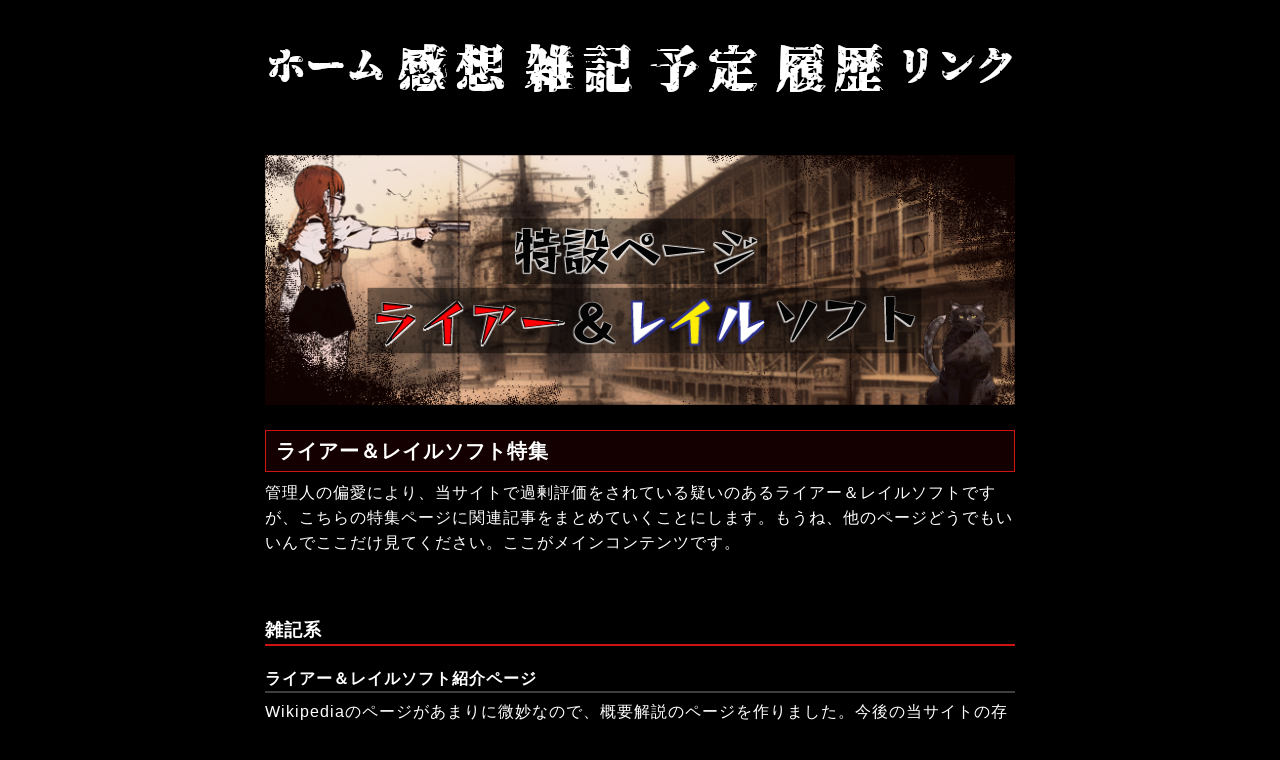

--- FILE ---
content_type: text/html
request_url: http://sainokawara.darumaotosi.com/liarsoft.html
body_size: 3271
content:
<!DOCTYPE html>
<html>
<head>
<meta charset="utf-8">
<meta http-equiv="imagetoolbar" content="no" />
<meta name="description" content="" />
<meta name="keywords" content="Liar-soft,raiL-soft,レイルソフト,ライアーソフト,"  />
<link rel="icon" href="images/favicon.ico">
<link rel="stylesheet" href="css/common.css" type="text/css" />
<script src="js/jquery.js"></script>
<script src="js/common.js"></script>
<title>ライアー＆レイルソフト特集ページ</title>
<script>
  (function(i,s,o,g,r,a,m){i['GoogleAnalyticsObject']=r;i[r]=i[r]||function(){
  (i[r].q=i[r].q||[]).push(arguments)},i[r].l=1*new Date();a=s.createElement(o),
  m=s.getElementsByTagName(o)[0];a.async=1;a.src=g;m.parentNode.insertBefore(a,m)
  })(window,document,'script','https://www.google-analytics.com/analytics.js','ga');
  ga('create', 'UA-77158871-1', 'auto');
  ga('send', 'pageview');
</script>
</head>

<body>
<script src="//accaii.com/sainokawara/script.js" async>
</script>
<noscript>
<img src="//accaii.com/sainokawara/script?guid=on">
</noscript>
  <header>
    <ul id="nav">
      <li><span class="menu01"><a href="index.html"></a></span></li>
      <li><span class="menu02"><a href="kanso.html"></a></span></li>
      <li><span class="menu03"><a href="zakki.html"></a></span></li>
      <li><span class="menu04"><a href="yotei.html"></a></span></li>
      <li><span class="menu05"><a href="rireki.html"></a></span></li>
      <li><span class="menu06"><a href="link.html"></a></span></li>
    </ul>
  </header>
<div id="top">
   <div id="contents">
     <div id="wrapper">
     <br>
        <img alt="トップページ" src="images/tokusetsu_top.png">
     </div>
    <br>

      <div id="main">
<h1>ライアー＆レイルソフト特集</h1>
<p>管理人の偏愛により、当サイトで過剰評価をされている疑いのあるライアー＆レイルソフトですが、こちらの特集ページに関連記事をまとめていくことにします。もうね、他のページどうでもいいんでここだけ見てください。ここがメインコンテンツです。
</p>
<br>

<h4>雑記系</h4>

<h6>ライアー＆レイルソフト紹介ページ</h6>
<p>Wikipediaのページがあまりに微妙なので、概要解説のページを作りました。今後の当サイトの存在意義になりうると言っても過言ではありません。
</p>
<ul>
  <li><a href="zakki/220621.html">5分で振り返るざっくりライアーソフト解説</a></li>
  </p>
</ul>
<br>

<h6>布教キャンペーン</h6>
<p>オススメしても誰も手に取ってくれないことに怒り狂った管理人が、こうなったらユーザー予備軍に実弾（DLコード）を撃ち込むしかないと思い至り、定期的に開催している配布キャンペーンの結果レポートです。まとめた内容が案外役立っているので、PDCAって空想上の戯言じゃなかったんだと思い知りました。仕事では絶対使わんけど。
</p>
<ul>
  <li><a href="zakki/220522.html">第四回キャンペーン結果報告</a></li>
  <li><a href="zakki/220522.html">第三回キャンペーン結果報告</a></li>
  <li><a href="zakki/220124.html">第二回キャンペーン結果報告</a></li>
  <li><a href="zakki/210828.html">第一回キャンペーン結果報告</a></li>
</ul>
<br>

<h6>その他</h6>
<p>上記以外の単発記事です。
</p>
<ul>
  <li><a href="zakki/231125.html">ライアーソフトの「じゃない方クリエイター」に見る、 自由なエロゲー観の再発見</a></li>
  <li><a href="zakki/230413.html">ライアーソフトを布教するための画像置き場</a></li>
  <li><a href="zakki/221130.html">【エヴァーメイデン】ASMR ルク編</a></li>
  <li><a href="zakki/220714.html">ライアーソフトボーカルコレクション第三弾のお願い</a></li>
</ul>

<br>

<h4>個別タイトル感想</h4>
<p>WordPressとか使っておけば、こんなんタグとソートでちょいやー！　なのに、直打ちで作ってるからこれ手動ですよ。超笑えますね。
</p>
<h6>ライアーソフト</h6>
<ul>
  <li class="a"><a href="kanso/a34.html">徒花異譚</a</li>
  <li class="c"><a href="kanso/a29.html">ALPHA-NIGHTHAWK</a></li>
  <li class="a"><a href="kanso/a40.html">エヴァーメイデン</a></li>
  <li class="b"><a href="kanso/a2.html">オイランルージュ</a></li>
  <li class="c"><a href="kanso/a41.html">黄雷のガクトゥーン</a></li>
  <li class="a"><a href="kanso/a36.html">屋上の百合霊さん　フルコーラス</a></li>
  <li class="b"><a href="kanso/k32.html">ガチゆるヒーローバトル 姫巫女銀河</a></li>
  <li class="a"><a href="kanso/k21.html">CANNONBALL～ねこねこマシン猛レース！～</a></li>
  <li class="d"><a href="kanso/s12.html">サルバとーれ！</a></li>
  <li class="a"><a href="kanso/s42.html">紫影のソナーニル</a></li>
  <li class="c"><a href="kanso/s36.html">漆黒のシャルノス～What a beautiful tomorrow～</a></li>
  <li class="a"><a href="kanso/s30.html">水スペ 川野口ノブ探検隊〜これが秘境だ！人跡未踏！立ちふさがる商店街！八鏡大学に隠された地球最大の謎を追え！！</a></li>
  <li class="a"><a href="kanso/s33.html">赫炎のインガノック -What a beautiful people-</a></li>
  <li class="b"><a href="kanso/s25.html">SEVEN BRIDGE</a></li>
  <li class="d"><a href="kanso/s31.html">蒼天のセレナリア -What a beautiful world-</a></li>
  <li class="a"><a href="kanso/t15.html">大迷宮＆大迷惑 -GREAT EDGES IN THE ABYSS-</a></li>
  <li class="d"><a href="kanso/t3.html">どすこい！女雪相撲</a></li>
  <li class="b"><a href="kanso/h32.html">ハチポチ Liar&raiL FanDisk</a></li>
  <li class="b"><a href="kanso/h29.html">白光のヴァルーシア〜What a beautiful hopes〜</a></li>
  <li class="a"><a href="kanso/h8.html">平グモちゃん－戦国下剋上物語－</a></li>
  <li class="c"><a href="kanso/r2.html">LOVE&DEAD</a></li>
  <li class="e"><a href="kanso/r14.html">Little Little Election</a></li>
</ul>
<h6>レイルソフト</h6>
<ul>
  <li class="b"><a href="kanso/a23.html">星継駅疾走軌</a></li>
  <li class="b"><a href="kanso/a14.html">星継駅擾乱譚</a></li>
  <li class="a"><a href="kanso/a16.html">星継駅年代史</a></li>
  <li class="a"><a href="kanso/a4.html">信天翁航海録</a></li>
  <li class="a"><a href="kanso/k3.html">霞外籠逗留記</a></li>
  <li class="a"><a href="kanso/h6.html">花散峪山人考</a></li>
  <li class="a"><a href="kanso/h17.html">紅殻町博物誌</a></li>

</ul>
<br>


<br>
<br>
      </div><!-- /#main -->
   </div><!-- /#contents -->
   <div id="footer">
<h4 style="text-align: center;">｜　
 <a href="../index.html">ホーム</a>　｜　
 <a href="../zakki.html">雑記トップ</a>　｜
</h4>
<br><br>


    <!-- ▼ 相互RSSコードここから ▼ -->
    <!-- ▲ 相互RSSコードここまで ▲ -->

      <div class="copyright">Copyright &copy; 2011 積みゲー賽の河原 All Rights Reserved.</div>
   </div><!-- /#footer -->
</div><!-- /#top -->
</body>
</html>

--- FILE ---
content_type: text/css
request_url: http://sainokawara.darumaotosi.com/css/common.css
body_size: 5753
content:
@charset "UTF-8";

/* ---------------------
 * FONTSIZE MODEL * 
 * ---------------------
 *  63% ->	10pxに相当
 *  70% ->	11pxに相当
 *  75% ->	12pxに相当
 *  82% ->	13pxに相当
 *  88% ->	14pxに相当
 *  94% ->	15pxに相当
 * 100% ->	16pxに相当
 * 107% ->	17pxに相当
 * 113% ->	18pxに相当
 * 119% ->	19pxに相当
 * 125% ->	20pxに相当
 * --------------------- */


/* ========BASIC======== */
html {
   overflow-y:scroll;
}

body {
   margin:0;
   padding: 0;
   line-height:1.6;
   letter-spacing:1px;
   font-family:Verdana, Helvetica, sans-serif;
   font-size:16px;
   color:#fff;
   background:#000;
}

br {
   letter-spacing:normal;
}

a {
   color:#d1d1d1;
   text-decoration:underline;
}

a.anchor{
    display: block;
    padding-top: 130px;
    margin-top: -130px;
}

a:hover {
   color:#fff;
}

img {
   border:0;
   vertical-align:bottom;
}

h1,h2,h3,h4,h5,h6 {
   margin:0;
}

/* ========TEMPLATE LAYOUT======== */
#top {
   width:750px;
   padding: 130px 0 0 0;
   margin:0 auto;
}

/* ▼　相互RSS ▼ */
.blogroll-wrapper{
width: 100%; 
overflow:hidden;
}
.blogroll-column{
float:left;
width:50%;
}

#contents {
   width:750px;
}

#wrapper {
   text-align:center;
}

#main {
   width:750px;
   padding:0 0;
}

#footer {
   margin:0 auto;
   width:750px;
}

/* ========MAIN CONTENTS CUSTOMIZE======== */
#main #pr p {
   margin:0;
   padding:5px 0;
}

#main #icatch {
   margin-bottom:10px;
}

#main a {
   color:#d1d1d1;
}

#main a:hover {
   color:#f1f1f1;
   text-decoration:underline;
}

#main h1 {
   margin-bottom:8px;
   padding:0 0 0 10px;
   font-size:20px;
   font-weight:bold;
   line-height:40px;
   border:1px solid #ce1313;
   background:#4400004d;
}

#main h2 {
   margin-bottom:8px;
   padding:0 0 0 10px;
   font-size:20px;
   font-weight:bold;
   line-height:35px;
   border:1px solid #ce1313;
   background:#4400004d;
}

#main h3 {
   clear:both;
   margin:20px 0 8px 0;
   padding:0 0 0 5px;
   font-size:18px;
   border-left:5px solid #ce1313;
}

#main h4 {
   margin:20px 0 8px 0;
   font-size:18px;
   border-bottom:2px solid #ce1313;
}

#main h5 {
   margin:20px 0 8px 0;
   padding:2px 5px;
   font-size:20px;
   background:#3e3e3e;
}

#main h6 {
   margin:20px 0 6px 0;
   font-size:16px;
   border-bottom:2px solid #3e3e3e;
}

#main p {
   margin:0 0 1em 0;
}

#main dt {
   margin-bottom:3px;
}

#main dd {
   padding:0;
   margin:0 0 0.5em 1em;
   padding:3px;
   color:#ddd;
   background:#181818;
}

ul{
   margin:0;
   padding:0;
   list-style:none;
}

li{
   font-size:18px;
   margin:5px 0;
}

li.a {
   background:url(../images/A.gif) left no-repeat; 
   margin:4px 0px 4px 0px;
   padding:0px 0px 0px 26px;
}

li.b {
   background:url(../images/B.gif) left no-repeat; 
   margin:4px 0px 4px 0px;
   padding:0px 0px 0px 26px;
}

li.c { 
   background:url(../images/C.gif) left no-repeat; 
   margin:4px 0px 4px 0px;
   padding:0px 0px 0px 26px;
}

li.d { 
   background:url(../images/D.gif) left no-repeat; 
   margin:4px 0px 4px 0px;
   padding:0px 0px 0px 26px;
}

li.e { 
   background:url(../images/E.gif) left no-repeat; 
   margin:4px 0px 4px 0px;
   padding:0px 0px 0px 26px;
}

li.f { 
   background:url(../images/F.gif) left no-repeat; 
   margin:4px 0px 4px 0px;
   padding:0px 0px 0px 26px;
}

#inyo { 
   font-style:italic;
   font-family:Times New Roman,"メイリオ";
   padding-left: 1em;
}

span{
   display:block;
}

span.date{
   float:left; 
}

span.title{
   padding-left:7em;
}

header {
  width: 100%;
  background-color: #000;
  position: fixed;
  padding: 0 0;
  margin: 0 auto;
  text-align: center;
}

#nav {
  list-style: none;
  font-size: 0;
}

#nav li {
  text-align: center;
  background-color: #000;
  display: inline-block;
}

.menu01 a {
  width: 125px;
  height: 125px;
  background-image: url("../images/logo/menu01_1.png");
  display: inline-block;
}
 
.menu01 a:hover {
    background-image: url("../images/logo/menu01_2.png");
}

.menu02 a {
  width: 125px;
  height: 125px;
  background-image: url("../images/logo/menu02_1.png");
  display: inline-block;
}
 
.menu02 a:hover {
    background-image: url("../images/logo/menu02_2.png");
}

.menu03 a {
  width: 125px;
  height: 125px;
  background-image: url("../images/logo/menu03_1.png");
  display: inline-block;
}
 
.menu03 a:hover {
    background-image: url("../images/logo/menu03_2.png");
}

.menu04 a {
  width: 125px;
  height: 125px;
  background-image: url("../images/logo/menu04_1.png");
  display: inline-block;
}
 
.menu04 a:hover {
    background-image: url("../images/logo/menu04_2.png");
}

.menu05 a {
  width: 125px;
  height: 125px;
  background-image: url("../images/logo/menu05_1.png");
  display: inline-block;
}
 
.menu05 a:hover {
    background-image: url("../images/logo/menu05_2.png");
}

.menu06 a {
  width: 125px;
  height: 125px;
  background-image: url("../images/logo/menu06_1.png");
  display: inline-block;
}
 
.menu06 a:hover {
    background-image: url("../images/logo/menu06_2.png");
}

/* INFORMATION CUSTOMIZE */
* html body #main dl.information dd div {
   display:inline-block;
}

#main dl.information dt {
   float:left;
   width:10em;
   margin:0;
   padding:0;
   color:#fff;
}

#main dl.information dd {
   margin:0 0 0.5em 10em;
   padding:0;
   color:#fff;
   background:transparent;
}

#main table {
   width:100%;
   border-collapse: collapse;
}

#main table th {
   padding:5px;
   font-size:12px;
   text-align:left;
   border:1px solid #ddd;
   background:#181818;
}

#main table td {
   padding:5px;
   font-size:12px;
   text-align:left;
   border:1px solid #ddd;
}

/* ========FOOTER CUSTOMIZE======== */
.copyright {
   padding:10px 0;
   font-size:11px;
   color:#b4b4b4;
   font-style:normal;
   text-align:center;
}




--- FILE ---
content_type: text/javascript
request_url: http://accaii.com/init
body_size: 161
content:
typeof window.accaii.init==='function'?window.accaii.init('dee9b5103d9ed2db'):0;

--- FILE ---
content_type: text/plain
request_url: https://www.google-analytics.com/j/collect?v=1&_v=j102&a=47393479&t=pageview&_s=1&dl=http%3A%2F%2Fsainokawara.darumaotosi.com%2Fliarsoft.html&ul=en-us%40posix&dt=%E3%83%A9%E3%82%A4%E3%82%A2%E3%83%BC%EF%BC%86%E3%83%AC%E3%82%A4%E3%83%AB%E3%82%BD%E3%83%95%E3%83%88%E7%89%B9%E9%9B%86%E3%83%9A%E3%83%BC%E3%82%B8&sr=1280x720&vp=1280x720&_u=IEBAAEABAAAAACAAI~&jid=1266618908&gjid=24142994&cid=780734447.1769381776&tid=UA-77158871-1&_gid=1339211072.1769381776&_r=1&_slc=1&z=2115908616
body_size: -454
content:
2,cG-QF2F7N2LNF